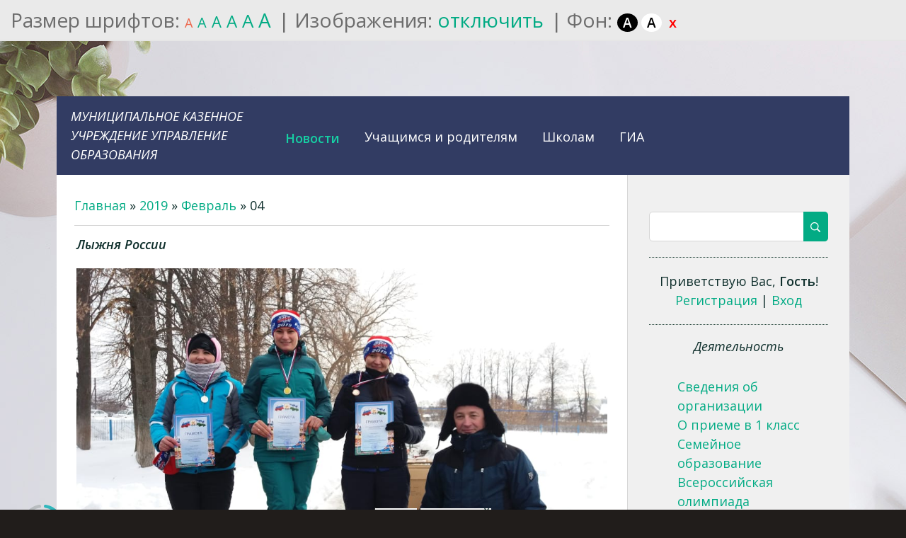

--- FILE ---
content_type: text/html; charset=UTF-8
request_url: https://nuriman.moy.su/news/2019-02-04
body_size: 8543
content:
<!DOCTYPE html>
<html>
<head>
 <meta charset="utf-8">
 <meta http-equiv="X-UA-Compatible" content="IE=edge,chrome=1">
<title>04 Февраля 2019 - МКУ Управление образования МР Нуримановский район РБ</title>
<meta name="viewport" content="width=device-width, initial-scale=1.0, maximum-scale=1.0, user-scalable=no">
<link href='https://fonts.googleapis.com/css?family=Material+Icons|Open+Sans:300italic,400italic,600italic,400,600,300&subset=latin,cyrillic' rel='stylesheet' type='text/css'>
<link type="text/css" rel="StyleSheet" href="/.s/src/css/1714.css" />
<script type="text/javascript">
 var currentPageIdTemplate = 'day';
 var currentModuleTemplate = 'news';
</script>

	<link rel="stylesheet" href="/.s/src/base.min.css" />
	<link rel="stylesheet" href="/.s/src/layer1.min.css" />

	<script src="/.s/src/jquery-1.12.4.min.js"></script>
	
	<script src="/.s/src/uwnd.min.js"></script>
	<script src="//s741.ucoz.net/cgi/uutils.fcg?a=uSD&ca=2&ug=999&isp=1&r=0.437722102330785"></script>
	<link rel="stylesheet" href="/.s/src/ulightbox/ulightbox.min.css" />
	<link rel="stylesheet" href="/.s/src/social.css" />
	<script src="/.s/src/ulightbox/ulightbox.min.js"></script>
	<script src="/.s/src/visually_impaired.min.js"></script>
	<script>
/* --- UCOZ-JS-DATA --- */
window.uCoz = {"site":{"id":"7nuriman","host":"nuriman.moy.su","domain":null},"country":"US","uLightboxType":1,"ssid":"104040324500672060023","module":"news","language":"ru","layerType":1,"sign":{"5255":"Помощник","3125":"Закрыть","7252":"Предыдущий","7253":"Начать слайд-шоу","7254":"Изменить размер","5458":"Следующий","7251":"Запрошенный контент не может быть загружен. Пожалуйста, попробуйте позже.","7287":"Перейти на страницу с фотографией."}};
/* --- UCOZ-JS-CODE --- */
	var uhe    = 2;
	var lng    = 'ru';
	var has    = 1;
	var imgs   = 1;
	var bg     = 1;
	var hwidth = 0;
	var bgs    = [1, 2 ];
	var fonts  = [18,20,22,24,26,28];
	var eyeSVG = '<?xml version="1.0" encoding="utf-8"?><svg width="18" height="18" viewBox="0 0 1750 1750" xmlns="http://www.w3.org/2000/svg"><path fill="#c44848" d="M1664 960q-152-236-381-353 61 104 61 225 0 185-131.5 316.5t-316.5 131.5-316.5-131.5-131.5-316.5q0-121 61-225-229 117-381 353 133 205 333.5 326.5t434.5 121.5 434.5-121.5 333.5-326.5zm-720-384q0-20-14-34t-34-14q-125 0-214.5 89.5t-89.5 214.5q0 20 14 34t34 14 34-14 14-34q0-86 61-147t147-61q20 0 34-14t14-34zm848 384q0 34-20 69-140 230-376.5 368.5t-499.5 138.5-499.5-139-376.5-368q-20-35-20-69t20-69q140-229 376.5-368t499.5-139 499.5 139 376.5 368q20 35 20 69z"/></svg>';
	jQuery(function ($) {
		document.body.insertAdjacentHTML('afterBegin', '<a id="uhvb" class="in-body top-right" style="background-color:#000000; color:#c44848; " href="javascript:;" onclick="uvcl();" itemprop="copy">'+eyeSVG+' <b>Версия для слабовидящих</b></a>');
		uhpv(has);
	});
	

		function eRateEntry(select, id, a = 65, mod = 'news', mark = +select.value, path = '', ajax, soc) {
			if (mod == 'shop') { path = `/${ id }/edit`; ajax = 2; }
			( !!select ? confirm(select.selectedOptions[0].textContent.trim() + '?') : true )
			&& _uPostForm('', { type:'POST', url:'/' + mod + path, data:{ a, id, mark, mod, ajax, ...soc } });
		}
 function uSocialLogin(t) {
			var params = {"yandex":{"height":515,"width":870},"google":{"height":600,"width":700},"ok":{"width":710,"height":390},"facebook":{"height":520,"width":950},"vkontakte":{"width":790,"height":400}};
			var ref = escape(location.protocol + '//' + ('nuriman.moy.su' || location.hostname) + location.pathname + ((location.hash ? ( location.search ? location.search + '&' : '?' ) + 'rnd=' + Date.now() + location.hash : ( location.search || '' ))));
			window.open('/'+t+'?ref='+ref,'conwin','width='+params[t].width+',height='+params[t].height+',status=1,resizable=1,left='+parseInt((screen.availWidth/2)-(params[t].width/2))+',top='+parseInt((screen.availHeight/2)-(params[t].height/2)-20)+'screenX='+parseInt((screen.availWidth/2)-(params[t].width/2))+',screenY='+parseInt((screen.availHeight/2)-(params[t].height/2)-20));
			return false;
		}
		function TelegramAuth(user){
			user['a'] = 9; user['m'] = 'telegram';
			_uPostForm('', {type: 'POST', url: '/index/sub', data: user});
		}
function loginPopupForm(params = {}) { new _uWnd('LF', ' ', -250, -100, { closeonesc:1, resize:1 }, { url:'/index/40' + (params.urlParams ? '?'+params.urlParams : '') }) }
/* --- UCOZ-JS-END --- */
</script>

	<style>.UhideBlock{display:none; }</style>
	<script type="text/javascript">new Image().src = "//counter.yadro.ru/hit;noadsru?r"+escape(document.referrer)+(screen&&";s"+screen.width+"*"+screen.height+"*"+(screen.colorDepth||screen.pixelDepth))+";u"+escape(document.URL)+";"+Date.now();</script>
</head>
<body class="base">
<div class="cont-wrap">
 <!--U1AHEADER1Z--><header class="header">
 <div class="logo-b">
 <a class="logo-lnk" href="http://nuriman.moy.su/"><!-- <logo> -->МУНИЦИПАЛЬНОЕ КАЗЕННОЕ УЧРЕЖДЕНИЕ УПРАВЛЕНИЕ ОБРАЗОВАНИЯ<!-- </logo> --></a>
 </div>
 <div class="top-header">
 <div class="show-menu" id="show-menu"></div>
 
 <div class="show-search" id="show-search"></div>
 <div class="search-m-bd" id="search-m-bd">
		<div class="searchForm">
			<form onsubmit="this.sfSbm.disabled=true" method="get" style="margin:0" action="/search/">
				<div align="center" class="schQuery">
					<input type="text" name="q" maxlength="30" size="20" class="queryField" />
				</div>
				<div align="center" class="schBtn">
					<input type="submit" class="searchSbmFl" name="sfSbm" value="Найти" />
				</div>
				<input type="hidden" name="t" value="0">
			</form>
		</div></div>
 
 </div>
 <nav class="main-menu">
 <div id="catmenu">
 <!-- <sblock_nmenu> -->
<!-- <bc> --><div id="uNMenuDiv1" class="uMenuV"><ul class="uMenuRoot">
<li><a class=" uMenuItemA" href="http://nuriman.moy.su/news/" ><span>Новости</span></a></li>
<li class="uWithSubmenu"><span >Учащимся и родителям</span><ul>
<li><a  href="/index/telefony_doverija/0-71" ><span>Телефоны доверия</span></a></li>
<li><a  href="/index/prava_i_objazannosti_roditelej/0-74" ><span>Права и обязанности родителей</span></a></li>
<li><a  href="http://nuriman.moy.su/index/chto_nuzhno_znat_roditeljam_pervoklassnikov/0-135" ><span>Нужно знать</span></a></li>
<li><a  href="http://nuriman.moy.su/index/quot_psikhologicheskie_rekomendacii_roditeljam_quot/0-134" ><span>Памятки родителя</span></a></li>
<li><a  href="http://nuriman.moy.su/index/konkursy/0-76" ><span>Олимпиады и конкурсы</span></a></li></ul></li>
<li class="uWithSubmenu"><span >Школам</span><ul>
<li><a  href="http://nuriman.moy.su/index/metodicheskie_rekomendacii_po_prepodavaniju_uchebnykh_predmetov_v_2017_2018_uchebnom_godu/0-123" ><span>Методические рекомендации</span></a></li>
<li><a  href="/index/konkursy_i_akcii/0-157" ><span>Конкурсы и акции</span></a></li>
<li><a  href="/index/kursy_dlja_uchitelej/0-156" ><span>Обучение</span></a></li>
<li><a  href="/index/attestacija/0-162" ><span>Аттестация</span></a></li>
<li><a  href="/index/ocenochnye_procedury/0-309" ><span>Оценочные процедуры</span></a></li>
<li><a  href="/index/vsoko/0-310" ><span>ВСОКО</span></a></li>
<li><a  href="/index/uchitel_goda/0-321" ><span>Учитель года</span></a></li></ul></li>
<li class="uWithSubmenu"><span >ГИА</span><ul>
<li class="uWithSubmenu"><a  href="http://nuriman.moy.su/index/egeh_2018/0-140" ><span>ЕГЭ</span></a><ul>
<li><a  href="/index/informacionno_analiticheskie_otchjoty/0-311" ><span>Информационно-аналитические отчёты</span></a></li></ul></li>
<li class="uWithSubmenu"><a  href="http://nuriman.moy.su/index/ogeh_2017/0-91" ><span>ОГЭ</span></a><ul>
<li><a  href="/index/informacionno_analiticheskie_otchjoty_ogeh/0-312" ><span>Информационно-аналитические отчёты ОГЭ</span></a></li></ul></li></ul></li></ul></div><!-- </bc> -->
<!-- </sblock_nmenu> -->
 <div class="clr"></div>
 </div>
 </nav>
 </header><!--/U1AHEADER1Z-->

 <div id="casing" >
 <!--U1PROMO1Z-->
 
 <!--/U1PROMO1Z-->
 <div class="wrapper">
 
 <!-- <middle> -->
 <div id="content" >
 <section class="module-news"><!-- <body> --><div class="breadcrumbs-wrapper">
 <div class="breadcrumbs"><a href="http://nuriman.moy.su/"><!--<s5176>-->Главная<!--</s>--></a> &raquo; <a class="dateBar breadcrumb-item" href="/news/2019-00">2019</a> <span class="breadcrumb-sep">&raquo;</span> <a class="dateBar breadcrumb-item" href="/news/2019-02">Февраль</a> <span class="breadcrumb-sep">&raquo;</span> <span class="breadcrumb-curr">04</span></div>
</div><hr />
<table border="0" width="100%" cellspacing="0" cellpadding="0" class="dayAllEntries"><tr><td class="archiveEntries"><div id="entryID900"><table border="0" cellpadding="0" cellspacing="0" width="100%" class="eBlock"><tr><td style="padding:3px;">

<div class="eTitle" style="text-align:left;"><a href="/news/lyzhnja_rossii/2019-02-04-900">Лыжня России</a></div>
<div class="eMessage" style="text-align:left;clear:both;padding-top:2px;padding-bottom:2px;"><p><img alt="" src="/2019/af_1RP1cqb8.jpg" style="width: 750px; height: 422px;" /></p>

<p>2 февраля 2019 года на стадионе с. Красная Горка сотрудники всех образовательных учреждений района и МКУ Управление образования приняли участие на районном соревновании по лыжным гонкам в рамках XXXVII открытой всероссийской массовой лыжной гонки &ldquo;Лыжня России&rdquo;.</p>

<p><img alt="" src="/2019/lONmSCwG-7M.jpg" style="width: 750px; height: 422px;" /><br />
Каждый участник &laquo;Лыжни России-2019
		<!--"-->
		<span class="entDots">... </span>
		<span class="entryReadAll">
			<a class="entryReadAllLink" href="/news/lyzhnja_rossii/2019-02-04-900">Читать дальше &raquo;</a>
		</span></div>
<div class="eDetails" style="clear:both;">
<div style="float:right">
		<style type="text/css">
			.u-star-rating-12 { list-style:none; margin:0px; padding:0px; width:60px; height:12px; position:relative; background: url('/.s/img/stars/3/12.png') top left repeat-x }
			.u-star-rating-12 li{ padding:0px; margin:0px; float:left }
			.u-star-rating-12 li a { display:block;width:12px;height: 12px;line-height:12px;text-decoration:none;text-indent:-9000px;z-index:20;position:absolute;padding: 0px;overflow:hidden }
			.u-star-rating-12 li a:hover { background: url('/.s/img/stars/3/12.png') left center;z-index:2;left:0px;border:none }
			.u-star-rating-12 a.u-one-star { left:0px }
			.u-star-rating-12 a.u-one-star:hover { width:12px }
			.u-star-rating-12 a.u-two-stars { left:12px }
			.u-star-rating-12 a.u-two-stars:hover { width:24px }
			.u-star-rating-12 a.u-three-stars { left:24px }
			.u-star-rating-12 a.u-three-stars:hover { width:36px }
			.u-star-rating-12 a.u-four-stars { left:36px }
			.u-star-rating-12 a.u-four-stars:hover { width:48px }
			.u-star-rating-12 a.u-five-stars { left:48px }
			.u-star-rating-12 a.u-five-stars:hover { width:60px }
			.u-star-rating-12 li.u-current-rating { top:0 !important; left:0 !important;margin:0 !important;padding:0 !important;outline:none;background: url('/.s/img/stars/3/12.png') left bottom;position: absolute;height:12px !important;line-height:12px !important;display:block;text-indent:-9000px;z-index:1 }
		</style><script>
			var usrarids = {};
			function ustarrating(id, mark) {
				if (!usrarids[id]) {
					usrarids[id] = 1;
					$(".u-star-li-"+id).hide();
					_uPostForm('', { type:'POST', url:`/news`, data:{ a:65, id, mark, mod:'news', ajax:'2' } })
				}
			}
		</script><ul id="uStarRating900" class="uStarRating900 u-star-rating-12" title="Рейтинг: 0.0/0">
			<li id="uCurStarRating900" class="u-current-rating uCurStarRating900" style="width:0%;"></li></ul></div>

Просмотров: 385 |
Добавил: <a href="javascript:;" rel="nofollow" onclick="window.open('/index/8-33', 'up33', 'scrollbars=1,top=0,left=0,resizable=1,width=700,height=375'); return false;">nurimanpoo</a> |
Дата: <span title="14:02">04.02.2019</span>
| <a href="/news/lyzhnja_rossii/2019-02-04-900#comments">Комментарии (0)</a>
</div></td></tr></table><br /></div></td></tr></table><!-- </body> --></section>
 </div>
 
 <aside>
 
 <section class="sidebox srch">
 <div class="sidebox-bd clr">
		<div class="searchForm">
			<form onsubmit="this.sfSbm.disabled=true" method="get" style="margin:0" action="/search/">
				<div align="center" class="schQuery">
					<input type="text" name="q" maxlength="30" size="20" class="queryField" />
				</div>
				<div align="center" class="schBtn">
					<input type="submit" class="searchSbmFl" name="sfSbm" value="Найти" />
				</div>
				<input type="hidden" name="t" value="0">
			</form>
		</div></div>
 </section>
 
 <div id="sidebar">
 <div class="sidebox">
 <div class="inner">
 <div style="text-align:center;">
 
 <span><!--<s5212>-->Приветствую Вас<!--</s>-->, <b>Гость</b>!
 </span>
 <br>
 
 
 <a title="Регистрация" href="/register"><!--<s3089>-->Регистрация<!--</s>--></a>
 | <a title="Вход" href="javascript:;" rel="nofollow" onclick="loginPopupForm(); return false;"><!--<s3087>-->Вход<!--</s>--></a>
 </div>
 </div>
 <div class="clr"></div>
 </div>
 <!--U1CLEFTER1Z-->
<!-- <block2224> -->

<div class="sidebox"><div class="sidetitle"><span><!-- <bt> -->Деятельность<!-- </bt> --></span></div>
 <div class="inner">
 <!-- <bc> --><div id="uMenuDiv2" class="uMenuV" style="position:relative;"><ul class="uMenuRoot">
<li style="position:relative;"><div class="umn-tl"><div class="umn-tr"><div class="umn-tc"></div></div></div><div class="umn-ml"><div class="umn-mr"><div class="umn-mc"><div class="uMenuItem"><div class="uMenuArrow"></div><a href="/index/0-2"><span>Сведения об организации</span></a></div></div></div></div><div class="umn-bl"><div class="umn-br"><div class="umn-bc"><div class="umn-footer"></div></div></div></div><ul style="display:none;">
<li><div class="uMenuItem"><a href="http://nuriman.moy.su/index/porjadok_priema_grazhdan_v_ou_i_dou/0-72"><span>Контакты</span></a></div></li>
<li><div class="uMenuItem"><a href="/index/struktura/0-68"><span>Структура</span></a></div></li>
<li><div class="uMenuItem"><a href="http://nuriman.moy.su/index/dokumenty/0-89"><span>Документы</span></a></div></li></ul></li>
<li><div class="umn-tl"><div class="umn-tr"><div class="umn-tc"></div></div></div><div class="umn-ml"><div class="umn-mr"><div class="umn-mc"><div class="uMenuItem"><a href="http://nuriman.moy.su/index/o_prieme_v_1_klass/0-174"><span>О приеме в 1 класс</span></a></div></div></div></div><div class="umn-bl"><div class="umn-br"><div class="umn-bc"><div class="umn-footer"></div></div></div></div></li>
<li><div class="umn-tl"><div class="umn-tr"><div class="umn-tc"></div></div></div><div class="umn-ml"><div class="umn-mr"><div class="umn-mc"><div class="uMenuItem"><a href="http://nuriman.moy.su/index/semejnoe_obrazovanie/0-173"><span>Семейное образование</span></a></div></div></div></div><div class="umn-bl"><div class="umn-br"><div class="umn-bc"><div class="umn-footer"></div></div></div></div></li>
<li><div class="umn-tl"><div class="umn-tr"><div class="umn-tc"></div></div></div><div class="umn-ml"><div class="umn-mr"><div class="umn-mc"><div class="uMenuItem"><a href="http://nuriman.moy.su/index/vserossijskaja_olimpiada_shkolnikov/0-168"><span>Всероссийская олимпиада школьников</span></a></div></div></div></div><div class="umn-bl"><div class="umn-br"><div class="umn-bc"><div class="umn-footer"></div></div></div></div></li>
<li><div class="umn-tl"><div class="umn-tr"><div class="umn-tc"></div></div></div><div class="umn-ml"><div class="umn-mr"><div class="umn-mc"><div class="uMenuItem"><a href="http://nuriman.moy.su/index/distancionnoe_obrazovanie/0-172"><span>Дистанционное образование</span></a></div></div></div></div><div class="umn-bl"><div class="umn-br"><div class="umn-bc"><div class="umn-footer"></div></div></div></div></li>
<li><div class="umn-tl"><div class="umn-tr"><div class="umn-tc"></div></div></div><div class="umn-ml"><div class="umn-mr"><div class="umn-mc"><div class="uMenuItem"><a href="/index/informatizacija_obrazovanija/0-60"><span>Электронное образование</span></a></div></div></div></div><div class="umn-bl"><div class="umn-br"><div class="umn-bc"><div class="umn-footer"></div></div></div></div></li>
<li style="position:relative;"><div class="umn-tl"><div class="umn-tr"><div class="umn-tc"></div></div></div><div class="umn-ml"><div class="umn-mr"><div class="umn-mc"><div class="uMenuItem"><div class="uMenuArrow"></div><a href="http://nuriman.moy.su/index/doshkolnoe_obrazovanie/0-165"><span>Дошкольное образование</span></a></div></div></div></div><div class="umn-bl"><div class="umn-br"><div class="umn-bc"><div class="umn-footer"></div></div></div></div><ul style="display:none;">
<li><div class="uMenuItem"><a href="/index/informacija_dlja_roditelej_po_ustrojstvu_rebenka_v_detskij_sad/0-73"><span>Устройство ребенка в детский сад</span></a></div></li>
<li><div class="uMenuItem"><a href="http://iroipk.ykt.ru/fgosdo/fgos_do.pdf"><span>ФГОС ДО</span></a></div></li>
<li><div class="uMenuItem"><a href="https://edu-rb.ru/"><span>Электронная очередь</span></a></div></li>
<li><div class="uMenuItem"><a href="http://nuriman.moy.su/index/normativnye_dokumenty/0-136"><span>Нормативные документы</span></a></div></li></ul></li>
<li style="position:relative;"><div class="umn-tl"><div class="umn-tr"><div class="umn-tc"></div></div></div><div class="umn-ml"><div class="umn-mr"><div class="umn-mc"><div class="uMenuItem"><div class="uMenuArrow"></div><a href="http://nuriman.moy.su/index/letnjaja_ozdorovitelnaja_rabota/0-93"><span>Отдых и оздоровление детей</span></a></div></div></div></div><div class="umn-bl"><div class="umn-br"><div class="umn-bc"><div class="umn-footer"></div></div></div></div><ul style="display:none;">
<li><div class="uMenuItem"><a href="http://nuriman.moy.su/index/otdykh_detej_tzhs/0-171"><span>Отдых детей ТЖС</span></a></div></li>
<li><div class="uMenuItem"><a href="http://nuriman.moy.su/index/detskij_turizm/0-161"><span>Детский туризм</span></a></div></li></ul></li>
<li style="position:relative;"><div class="umn-tl"><div class="umn-tr"><div class="umn-tc"></div></div></div><div class="umn-ml"><div class="umn-mr"><div class="umn-mc"><div class="uMenuItem"><div class="uMenuArrow"></div><a href="/index/vospitatelnaja_rabota/0-78"><span>Воспитательная и профилактическая работа</span></a></div></div></div></div><div class="umn-bl"><div class="umn-br"><div class="umn-bc"><div class="umn-footer"></div></div></div></div><ul style="display:none;">
<li><div class="uMenuItem"><a href="http://nuriman.moy.su/index/protivodejstvie_terrorizmu_i_ehkstremistskoj_dejatelnosti/0-114"><span>Противодействие терроризму</span></a></div></li>
<li><div class="uMenuItem"><a href="http://nuriman.moy.su/index/protivodejstvie_korrupcii/0-138"><span>Противодействие коррупции</span></a></div></li>
<li><div class="uMenuItem"><a href="http://nuriman.moy.su/index/bezopasnost_detej_v_seti_internet/0-271"><span>Безопасность детей в сети Интернет </span></a></div></li>
<li><div class="uMenuItem"><a href="http://nuriman.moy.su/index/bezopasnost_dorozhnogo_dvizhenija/0-153"><span>Безопасность дорожного движения</span></a></div></li>
<li><div class="uMenuItem"><a href="http://nuriman.moy.su/index/metodicheskie_materialy/0-131"><span>Профориентационная работа</span></a></div><ul style="display:none;">
<li><div class="uMenuItem"><a href="http://nuriman.moy.su/index/bilet_v_budushhee/0-315"><span>Билет в будущее</span></a></div></li>
<li><div class="uMenuItem"><a href="http://nuriman.moy.su/index/uspekh_kazhdogo_rebjonka/0-318"><span>Успех каждого ребёнка</span></a></div></li></ul></li>
<li><div class="uMenuItem"><a href="http://nuriman.moy.su/index/patrioticheskoe_vospitanie/0-160"><span>Патриотическое воспитание</span></a></div></li>
<li><div class="uMenuItem"><a href="http://nuriman.moy.su/index/profilaktika/0-319"><span>Профилактика</span></a></div></li></ul></li>
<li><div class="umn-tl"><div class="umn-tr"><div class="umn-tc"></div></div></div><div class="umn-ml"><div class="umn-mr"><div class="umn-mc"><div class="uMenuItem"><a href="/index/dopolnitelnoe_obrazovanie_detej/0-86"><span>Дополнительное образование детей</span></a></div></div></div></div><div class="umn-bl"><div class="umn-br"><div class="umn-bc"><div class="umn-footer"></div></div></div></div></li>
<li><div class="umn-tl"><div class="umn-tr"><div class="umn-tc"></div></div></div><div class="umn-ml"><div class="umn-mr"><div class="umn-mc"><div class="uMenuItem"><a href="http://nuriman.moy.su/index/tochka_rosta/0-313"><span>Точка роста</span></a></div></div></div></div><div class="umn-bl"><div class="umn-br"><div class="umn-bc"><div class="umn-footer"></div></div></div></div></li>
<li><div class="umn-tl"><div class="umn-tr"><div class="umn-tc"></div></div></div><div class="umn-ml"><div class="umn-mr"><div class="umn-mc"><div class="uMenuItem"><a href="http://nuriman.moy.su/index/pmpk_deti_s_ovz/0-180"><span>ПМПК, дети с ОВЗ</span></a></div></div></div></div><div class="umn-bl"><div class="umn-br"><div class="umn-bc"><div class="umn-footer"></div></div></div></div></li>
<li style="position:relative;"><div class="umn-tl"><div class="umn-tr"><div class="umn-tc"></div></div></div><div class="umn-ml"><div class="umn-mr"><div class="umn-mc"><div class="uMenuItem"><div class="uMenuArrow"></div><a href="http://nuriman.moy.su/index/obespechenie_uchebnikami/0-178"><span>Обеспечение учебниками</span></a></div></div></div></div><div class="umn-bl"><div class="umn-br"><div class="umn-bc"><div class="umn-footer"></div></div></div></div><ul style="display:none;">
<li><div class="uMenuItem"><a href="http://nuriman.moy.su/index/organizacija_obespechenija_uchebnikami_uchebnoe_knigoizdanie/0-90"><span>Школьные библиотеки</span></a></div></li></ul></li>
<li><div class="umn-tl"><div class="umn-tr"><div class="umn-tc"></div></div></div><div class="umn-ml"><div class="umn-mr"><div class="umn-mc"><div class="uMenuItem"><a href="http://nuriman.moy.su/index/pitanie_obuchajushhikhsja/0-94"><span>Питание обучающихся</span></a></div></div></div></div><div class="umn-bl"><div class="umn-br"><div class="umn-bc"><div class="umn-footer"></div></div></div></div></li>
<li><div class="umn-tl"><div class="umn-tr"><div class="umn-tc"></div></div></div><div class="umn-ml"><div class="umn-mr"><div class="umn-mc"><div class="uMenuItem"><a href="http://nuriman.moy.su/index/fgos/0-133"><span>ФГОС</span></a></div></div></div></div><div class="umn-bl"><div class="umn-br"><div class="umn-bc"><div class="umn-footer"></div></div></div></div></li>
<li><div class="umn-tl"><div class="umn-tr"><div class="umn-tc"></div></div></div><div class="umn-ml"><div class="umn-mr"><div class="umn-mc"><div class="uMenuItem"><a href="http://nuriman.moy.su/index/socialno_psikhologicheskaja_sluzhba/0-166"><span>Социально-педагогическая служба</span></a></div></div></div></div><div class="umn-bl"><div class="umn-br"><div class="umn-bc"><div class="umn-footer"></div></div></div></div></li>
<li><div class="umn-tl"><div class="umn-tr"><div class="umn-tc"></div></div></div><div class="umn-ml"><div class="umn-mr"><div class="umn-mc"><div class="uMenuItem"><a href="http://nuriman.moy.su/index/municipalnaja_metodicheskaja_sluzhba/0-170"><span>Муниципальная методическая служба</span></a></div></div></div></div><div class="umn-bl"><div class="umn-br"><div class="umn-bc"><div class="umn-footer"></div></div></div></div></li>
<li><div class="umn-tl"><div class="umn-tr"><div class="umn-tc"></div></div></div><div class="umn-ml"><div class="umn-mr"><div class="umn-mc"><div class="uMenuItem"><a href="http://nuriman.moy.su/index/funkcionalnaja_gramotnost/0-290"><span>Функциональная грамотность</span></a></div></div></div></div><div class="umn-bl"><div class="umn-br"><div class="umn-bc"><div class="umn-footer"></div></div></div></div></li>
<li style="position:relative;"><div class="umn-tl"><div class="umn-tr"><div class="umn-tc"></div></div></div><div class="umn-ml"><div class="umn-mr"><div class="umn-mc"><div class="uMenuItem"><div class="uMenuArrow"></div><a href="http://nuriman.moy.su/index/main_msoko/0-258"><span>МСОКО</span></a></div></div></div></div><div class="umn-bl"><div class="umn-br"><div class="umn-bc"><div class="umn-footer"></div></div></div></div><ul style="display:none;">
<li><div class="uMenuItem"><a href="http://nuriman.moy.su/index/dejatelnost/0-184"><span>Деятельность</span></a></div></li>
<li><div class="uMenuItem"><a href="http://nuriman.moy.su/index/postanovlenija/0-273"><span>Нормативные документы</span></a></div></li></ul></li>
<li><div class="umn-tl"><div class="umn-tr"><div class="umn-tc"></div></div></div><div class="umn-ml"><div class="umn-mr"><div class="umn-mc"><div class="uMenuItem"><a href="http://nuriman.moy.su/index/noko/0-122"><span>НОКО</span></a></div></div></div></div><div class="umn-bl"><div class="umn-br"><div class="umn-bc"><div class="umn-footer"></div></div></div></div></li>
<li style="position:relative;"><div class="umn-tl"><div class="umn-tr"><div class="umn-tc"></div></div></div><div class="umn-ml"><div class="umn-mr"><div class="umn-mc"><div class="uMenuItem"><div class="uMenuArrow"></div><a href="http://nuriman.moy.su/index/nacionalnye_proekty/0-167"><span>Национальные проекты</span></a></div></div></div></div><div class="umn-bl"><div class="umn-br"><div class="umn-bc"><div class="umn-footer"></div></div></div></div><ul style="display:none;">
<li><div class="uMenuItem"><a href="http://nuriman.moy.su/index/uspekh_kazhdogo_rebjonka/0-318"><span>Успех каждого ребёнка </span></a></div></li>
<li><div class="uMenuItem"><a href="http://nuriman.moy.su/index/bilet_v_budushhee/0-315"><span>Билет в будущее</span></a></div></li></ul></li>
<li><div class="umn-tl"><div class="umn-tr"><div class="umn-tc"></div></div></div><div class="umn-ml"><div class="umn-mr"><div class="umn-mc"><div class="uMenuItem"><a href="http://nuriman.moy.su/index/vserossijskaja_proverochnaja_rabota/0-179"><span>Всероссийская проверочная работа</span></a></div></div></div></div><div class="umn-bl"><div class="umn-br"><div class="umn-bc"><div class="umn-footer"></div></div></div></div></li>
<li><div class="umn-tl"><div class="umn-tr"><div class="umn-tc"></div></div></div><div class="umn-ml"><div class="umn-mr"><div class="umn-mc"><div class="uMenuItem"><a href="http://nuriman.moy.su/index/nastavnichestvo/0-314"><span>Наставничество</span></a></div></div></div></div><div class="umn-bl"><div class="umn-br"><div class="umn-bc"><div class="umn-footer"></div></div></div></div></li>
<li><div class="umn-tl"><div class="umn-tr"><div class="umn-tc"></div></div></div><div class="umn-ml"><div class="umn-mr"><div class="umn-mc"><div class="uMenuItem"><a href="http://nuriman.moy.su/index/setevaja_shkola/0-322"><span>Сетевая школа</span></a></div></div></div></div><div class="umn-bl"><div class="umn-br"><div class="umn-bc"><div class="umn-footer"></div></div></div></div></li>
<li><div class="umn-tl"><div class="umn-tr"><div class="umn-tc"></div></div></div><div class="umn-ml"><div class="umn-mr"><div class="umn-mc"><div class="uMenuItem"><a href="http://nuriman.moy.su/index/administrativnyj_reglament/0-124"><span>Документы</span></a></div></div></div></div><div class="umn-bl"><div class="umn-br"><div class="umn-bc"><div class="umn-footer"></div></div></div></div></li></ul></div><script>$(function(){_uBuildMenu('#uMenuDiv2',0,document.location.href+'/','uMenuItemA','uMenuArrow',2500);})</script><!-- </bc> -->
 </div>
 <div class="clr"></div>
 </div>

<!-- </block2224> -->

<!-- <block776> -->
<div class="sidebox"><div class="sidetitle"><span><!-- <bt> -->Вконтакте<!-- </bt> --></span></div>
 <div class="inner">
 <!-- <bc> --><!-- Put this script tag to the <head> of your page -->
<script type="text/javascript" src="https://vk.com/js/api/openapi.js?168"></script>

<!-- Put this div tag to the place, where the Group block will be -->
<div id="vk_groups"></div>
<script type="text/javascript">
 VK.Widgets.Group("vk_groups", {mode: 4, wide: 1, width: 150, height: 400, color1: "FFFFFF", color2: "000000", color3: "5181B8"}, 188352260);
</script><!-- </bc> -->
 </div>
 <div class="clr"></div>
 </div>
<!-- </block776> -->

<!-- <block3711> -->
<div class="sidebox"><div class="sidetitle"><span><!-- <bt> -->ФЦТ<!-- </bt> --></span></div>
 <div class="inner">
 <!-- <bc> --><script type="text/javascript" src="http://nuriman.moy.su/rtr/1-28"></script><!-- </bc> -->
 </div>
 <div class="clr"></div>
 </div>
<!-- </block3711> -->

<!-- <block4271> -->
<div class="sidebox"><div class="sidetitle"><span><!-- <bt> -->ФИПИ<!-- </bt> --></span></div>
 <div class="inner">
 <!-- <bc> --><script type="text/javascript" src="http://nuriman.moy.su/rtr/1-27"></script><!-- </bc> -->
 </div>
 <div class="clr"></div>
 </div>
<!-- </block4271> -->

<!-- <block7914> -->
<div class="sidebox"><div class="sidetitle"><span><!-- <bt> -->Горячая линия ЕГЭ<!-- </bt> --></span></div>
 <div class="inner">
 <!-- <bc> --><script type="text/javascript" src="http://nuriman.moy.su/rtr/1-26"></script><!-- </bc> -->
 </div>
 <div class="clr"></div>
 </div>
<!-- </block7914> -->

<!-- <block5028> -->
<div class="sidebox"><div class="sidetitle"><span><!-- <bt> -->Навигатор ГИА<!-- </bt> --></span></div>
 <div class="inner">
 <!-- <bc> --><script type="text/javascript" src="http://nuriman.moy.su/rtr/1-25"></script><!-- </bc> -->
 </div>
 <div class="clr"></div>
 </div>
<!-- </block5028> -->

<!-- <block3720> -->
<div class="sidebox"><div class="sidetitle"><span><!-- <bt> -->ГИА<!-- </bt> --></span></div>
 <div class="inner">
 <!-- <bc> --><script type="text/javascript" src="http://nuriman.moy.su/rtr/1-24"></script><!-- </bc> -->
 </div>
 <div class="clr"></div>
 </div>
<!-- </block3720> -->

<!-- <block7684> -->
<div class="sidebox"><div class="sidetitle"><span><!-- <bt> -->.<!-- </bt> --></span></div>
 <div class="inner">
 <!-- <bc> --><script type="text/javascript" src="http://nuriman.moy.su/rtr/1-23"></script><!-- </bc> -->
 </div>
 <div class="clr"></div>
 </div>
<!-- </block7684> -->

<!-- <block6996> -->
<div class="sidebox"><div class="sidetitle"><span><!-- <bt> -->Обрнадзор РБ<!-- </bt> --></span></div>
 <div class="inner">
 <!-- <bc> --><script type="text/javascript" src="http://nuriman.moy.su/rtr/1-11"></script><!-- </bc> -->
 </div>
 <div class="clr"></div>
 </div>
<!-- </block6996> -->

<!-- <block491> -->
<div class="sidebox"><div class="sidetitle"><span><!-- <bt> -->.<!-- </bt> --></span></div>
 <div class="inner">
 <!-- <bc> --><script type="text/javascript" src="http://nuriman.moy.su/rtr/1-18"></script><!-- </bc> -->
 </div>
 <div class="clr"></div>
 </div>
<!-- </block491> -->

<!-- <block5280> -->
<div class="sidebox"><div class="sidetitle"><span><!-- <bt> -->.<!-- </bt> --></span></div>
 <div class="inner">
 <!-- <bc> --><script type="text/javascript" src="http://nuriman.moy.su/rtr/1-13"></script><!-- </bc> -->
 </div>
 <div class="clr"></div>
 </div>
<!-- </block5280> -->

<!-- <block6738> -->
<div class="sidebox"><div class="sidetitle"><span><!-- <bt> -->.<!-- </bt> --></span></div>
 <div class="inner">
 <!-- <bc> --><script type="text/javascript" src="http://nuriman.moy.su/rtr/1-8"></script><!-- </bc> -->
 </div>
 <div class="clr"></div>
 </div>
<!-- </block6738> -->

<!-- <block868> -->
<div class="sidebox"><div class="sidetitle"><span><!-- <bt> -->.<!-- </bt> --></span></div>
 <div class="inner">
 <!-- <bc> --><script type="text/javascript" src="http://nuriman.moy.su/rtr/1-16"></script><!-- </bc> -->
 </div>
 <div class="clr"></div>
 </div>
<!-- </block868> -->

<!-- <block3585> -->
<div class="sidebox"><div class="sidetitle"><span><!-- <bt> -->.<!-- </bt> --></span></div>
 <div class="inner">
 <!-- <bc> --><script type="text/javascript" src="http://nuriman.moy.su/rtr/1-14"></script><!-- </bc> -->
 </div>
 <div class="clr"></div>
 </div>
<!-- </block3585> -->

<!-- <block5293> -->
<div class="sidebox"><div class="sidetitle"><span><!-- <bt> -->.<!-- </bt> --></span></div>
 <div class="inner">
 <!-- <bc> --><script type="text/javascript" src="http://nuriman.moy.su/rtr/1-4"></script><!-- </bc> -->
 </div>
 <div class="clr"></div>
 </div>
<!-- </block5293> -->

<!-- <block1975> -->
<div class="sidebox"><div class="sidetitle"><span><!-- <bt> -->.<!-- </bt> --></span></div>
 <div class="inner">
 <!-- <bc> --><script type="text/javascript" src="http://nuriman.moy.su/rtr/1-12"></script><!-- </bc> -->
 </div>
 <div class="clr"></div>
 </div>
<!-- </block1975> -->

<!-- <block1550> -->
<div class="sidebox"><div class="sidetitle"><span><!-- <bt> -->.<!-- </bt> --></span></div>
 <div class="inner">
 <!-- <bc> --><script type="text/javascript" src="http://nuriman.moy.su/rtr/1-1"></script><!-- </bc> -->
 </div>
 <div class="clr"></div>
 </div>
<!-- </block1550> -->

<!-- <block2835> -->
<div class="sidebox"><div class="sidetitle"><span><!-- <bt> -->.<!-- </bt> --></span></div>
 <div class="inner">
 <!-- <bc> --><script type="text/javascript" src="http://nuriman.moy.su/rtr/1-9"></script><!-- </bc> -->
 </div>
 <div class="clr"></div>
 </div>
<!-- </block2835> -->

<!-- <block9182> -->
<div class="sidebox"><div class="sidetitle"><span><!-- <bt> -->.<!-- </bt> --></span></div>
 <div class="inner">
 <!-- <bc> --><script type="text/javascript" src="http://nuriman.moy.su/rtr/1-17"></script><!-- </bc> -->
 </div>
 <div class="clr"></div>
 </div>
<!-- </block9182> -->

<!-- <block2988> -->
<div class="sidebox"><div class="sidetitle"><span><!-- <bt> -->.<!-- </bt> --></span></div>
 <div class="inner">
 <!-- <bc> --><script type="text/javascript" src="http://nuriman.moy.su/rtr/1-20"></script><!-- </bc> -->
 </div>
 <div class="clr"></div>
 </div>
<!-- </block2988> -->

<!-- <block7403> -->
<div class="sidebox"><div class="sidetitle"><span><!-- <bt> -->.<!-- </bt> --></span></div>
 <div class="inner">
 <!-- <bc> --><script type="text/javascript" src="http://nuriman.moy.su/rtr/1-7"></script><!-- </bc> -->
 </div>
 <div class="clr"></div>
 </div>
<!-- </block7403> -->

<!-- <block4397> -->
<div class="sidebox"><div class="sidetitle"><span><!-- <bt> -->.<!-- </bt> --></span></div>
 <div class="inner">
 <!-- <bc> --><script type="text/javascript" src="http://nuriman.moy.su/rtr/1-3"></script><!-- </bc> -->
 </div>
 <div class="clr"></div>
 </div>
<!-- </block4397> -->

<!-- <block6471> -->
<div class="sidebox"><div class="sidetitle"><span><!-- <bt> -->.<!-- </bt> --></span></div>
 <div class="inner">
 <!-- <bc> --><script type="text/javascript" src="http://nuriman.moy.su/rtr/1-5"></script><!-- </bc> -->
 </div>
 <div class="clr"></div>
 </div>
<!-- </block6471> -->

<!-- <block5154> -->
<div class="sidebox"><div class="sidetitle"><span><!-- <bt> -->.<!-- </bt> --></span></div>
 <div class="inner">
 <!-- <bc> --><script type="text/javascript" src="http://nuriman.moy.su/rtr/1-22"></script><!-- </bc> -->
 </div>
 <div class="clr"></div>
 </div>
<!-- </block5154> -->
<!--/U1CLEFTER1Z-->
 </div>
 </aside>
 
 <!-- </middle> -->
 <div class="clr"></div>
 
 </div>
 </div>

 <!--U1BFOOTER1Z-->
 <footer class="footer">
 <div class="cont-wrap clr">
 <div class="copy">
 <!-- <copy> -->Copyright МКУ Управление образования МР Нуримановский район РБ © 2026<!-- </copy> -->
 </div>


 <div class="ucoz-copy"><!-- "' --><span class="pbEv97AH">Бесплатный <a href="https://www.ucoz.ru/">конструктор сайтов</a> — <a href="https://www.ucoz.ru/">uCoz</a></span></div>
 </div>
 </footer>
 <!--/U1BFOOTER1Z-->
</div>
<script src="/.s/t/1714/main.js"></script>
<script src="https://ajax.googleapis.com/ajax/libs/webfont/1.6.26/webfont.js"></script>
 <div class="region-widget-wrap"></div>
<script async src="https://xn--80apaohbc3aw9e.xn--p1ai/region-widget.js"></script>

</body>
</html>
<!-- 0.08584 (s741) -->